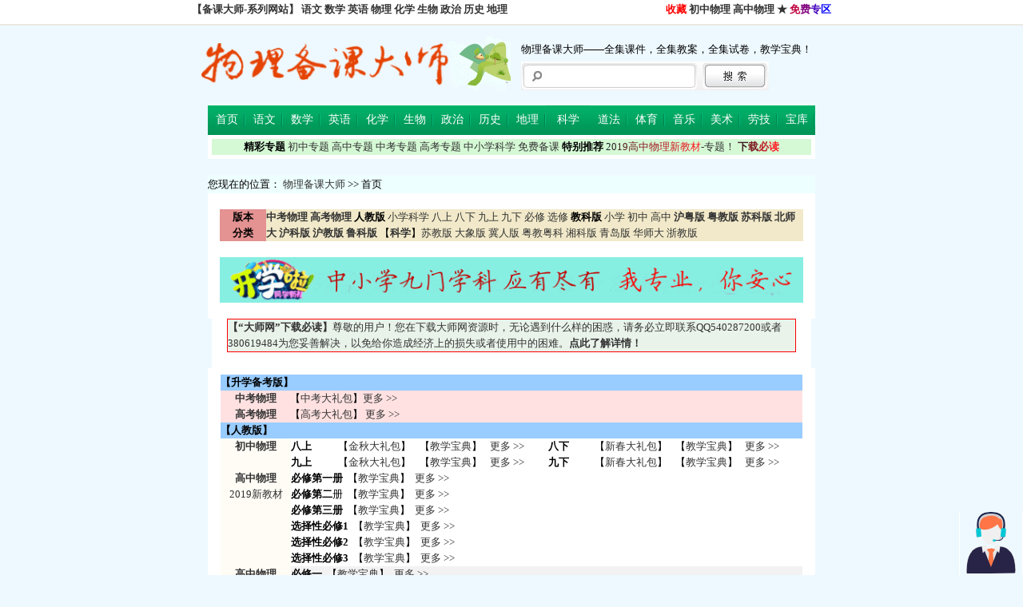

--- FILE ---
content_type: application/javascript
request_url: http://wl.xiejiaxin.com/di.js
body_size: 142
content:
document.writeln("<br>");

--- FILE ---
content_type: application/javascript
request_url: http://eywedu.com/wljxbd.js
body_size: 4960
content:
document.writeln("<table class=center_tdbgall border=0 cellSpacing=0 cellPadding=0 width=\'98%\' align=center>");
document.writeln("          <tr>");
document.writeln("            <td vAlign=top>");
document.writeln("            <!--网页中部中栏代码开始-->");
document.writeln("              <table style=\'WORD-BREAK: break-all\' border=0 cellSpacing=0 cellPadding=0 width=\'100%\' target=\'_blank\'>");
document.writeln("                <tr bgColor=#ffffff>");
document.writeln("                  <td></td>");
document.writeln("                </tr>");
document.writeln("                <tr>");
document.writeln("                  <td class=main_tdbg_760 vAlign=top>");
document.writeln("<div align=center>");
document.writeln("<div align=center>");
document.writeln("<CENTER>");
document.writeln("<div align=center>");
document.writeln("                    <table id=table4 border=0 cellSpacing=0 cellPadding=0 width=\'100%\'>");
document.writeln("                      <tr bgColor=#ffffff>");
document.writeln("                        <td width=\'16%\' bgcolor=\'#99CCFF\'><div align=\'left\'><STRONG>【升学备考版】</STRONG></div></td>");
document.writeln("                      </tr>");
document.writeln("                    </table>");
document.writeln("</div>");
document.writeln("<div align=center>");
document.writeln("                    <table id=table4 border=0 cellSpacing=1 width=\'100%\' bgColor=#808080>");
document.writeln("                      <tr bgColor=#ffffff>");
document.writeln("                        <td bgColor=#FFE1E1 width=\'12%\'>");
document.writeln("                        <div align=center><strong><A href=\'http://wl.eywedu.com/zhongkao/Index.html\' target=\'_blank\'>中考物理</A> </strong></div></td>");
document.writeln("                        <td bgcolor=\'#FFE1E1\'><div align=\'left\'>【<a href=\'http://wl.eywedu.com/Article/HTML/3051.htm\' target=\'_blank\'>中考大礼包</a>】<a href=\'http://wl.eywedu.com/Article/Special/zkzt/Index.html\' target=\'_blank\'>更多 &gt;&gt;</a></div></td>");
document.writeln("                      </tr>");
document.writeln("                      <tr>");
document.writeln("                        <td bgColor=#FFE1E1 width=\'12%\'>");
document.writeln("                        <div align=center><strong><A href=\'http://wl.eywedu.com/gaokao/Index.html\' target=\'_blank\'>高考物理</A> </strong></div></td>");
document.writeln("                        <td bgColor=#FFE1E1><div align=\'left\'>【<a href=\'http://wl.eywedu.com/Article/HTML/3034.htm\' target=\'_blank\'>高考大礼包</a>】 <a href=\'http://wl.eywedu.com/Article/Special/gkzt/Index.html\' target=\'_blank\'> 更多 &gt;&gt;</a></div></td>");
document.writeln("                      </tr>");
document.writeln("                    </table>");
document.writeln("</div>");
document.writeln("                    <table id=table4 border=0 cellSpacing=0 cellPadding=0 width=\'100%\'>");
document.writeln("                      <tr bgColor=#ffffff>");
document.writeln("                        <td width=\'16%\' bgcolor=\'#99CCFF\'><div align=\'left\'><STRONG>【人教版】</STRONG></div></td>");
document.writeln("                      </tr>");
document.writeln("                    </table>");
document.writeln("<div align=center>");
document.writeln("                    <table id=table4 border=0 cellSpacing=1 width=\'100%\' bgColor=#808080>");
document.writeln("                      <tr bgColor=#ffffff>");
document.writeln("                        <td width=\'12%\' valign=\'top\' bgColor=#fffcf5>");
document.writeln("                        <div align=center><a href=\'http://wl.eywedu.com/index.htm\' target=\'_blank\'><strong>初中物理</strong></a></div></td>");
document.writeln("                        <td width=\'8%\'><strong>                          八上<br>");
document.writeln("                          九上</strong></td>");
document.writeln("                        <td width=\'14%\'>                          【<a href=\'http://wl.eywedu.com/Article/HTML/3032.htm\' target=\'_blank\'>金秋大礼包</a>】<br>");
document.writeln("                          【<a href=\'http://wl.eywedu.com/Article/HTML/3031.htm\' target=\'_blank\'>金秋大礼包</a>】</td>");
document.writeln("                        <td width=\'12%\'>                          【<a href=\'http://wl.eywedu.com/Article/HTML/3123.htm\' target=\'_blank\'>教学宝典</a>】<br>");
document.writeln("                          【<a href=\'http://wl.eywedu.com/Article/HTML/3121.htm\' target=\'_blank\'>教学宝典</a>】</td>");
document.writeln("                        <td width=\'10%\'><a href=\'http://wl.eywedu.com/Article/List/List_1.html\' target=\'_blank\'>更多 &gt;&gt;</a><br>");
document.writeln("                          <a href=\'http://wl.eywedu.com/Article/List/List_1845.html\' target=\'_blank\'>更多 &gt;&gt;</a></td>");
document.writeln("                        <td width=\'8%\'><strong>                          八下<br>");
document.writeln("                          九下</strong></td>");
document.writeln("                        <td width=\'14%\'>                          【<a href=\'http://wl.eywedu.com/Article/HTML/3136.htm\' target=\'_blank\'>新春大礼包</a>】<br>");
document.writeln("                          【<a href=\'http://wl.eywedu.com/Article/HTML/3135.htm\' target=\'_blank\'>新春大礼包</a>】</td>");
document.writeln("                        <td width=\'12%\'>                          【<a href=\'http://wl.eywedu.com/Article/HTML/3122.htm\' target=\'_blank\'>教学宝典</a>】<br>");
document.writeln("                          【<a href=\'http://wl.eywedu.com/Article/HTML/3116.htm\' target=\'_blank\'>教学宝典</a>】</td>");
document.writeln("                        <td width=\'10%\'><a href=\'http://wl.eywedu.com/Article/List/List_1844.html\' target=\'_blank\'>更多 &gt;&gt;</a><br>");
document.writeln("                          <a href=\'http://wl.eywedu.com/Article/List/List_1846.html\' target=\'_blank\'>更多 &gt;&gt;</a></td>");
document.writeln("                      </tr>");
document.writeln("					  ");
document.writeln("					  ");
document.writeln("					  ");
document.writeln("					  ");
document.writeln("                      <tr>");
document.writeln("                        <td width=\'4%\' valign=\'top\' bgColor=#fffcf5>");
document.writeln("                        <div align=center><a href=\'http://wl.eywedu.com/Article/Special/gn/Index.html\' target=\'_blank\'><strong>高中物理</strong><br>");
document.writeln("                          2019新教材</a></div></td>");
document.writeln("                        <td colspan=\'8\' valign=\'top\' bgColor=#ffffff><div align=\'left\'><strong>必修第一册</strong>&nbsp;&nbsp;【<a href=\'http://wl.eywedu.com/Article/HTML/3608.htm\' target=\'_blank\'>教学宝典</a>】&nbsp;&nbsp;<a href=\'http://wl.eywedu.com/Article/Special/gn/Index.html\' target=\'_blank\'>更多 &gt;&gt;</a><br>");
document.writeln("                            <strong>必修第二</strong>册&nbsp;&nbsp;【<a href=\'http://wl.eywedu.com/Article/HTML/3607.htm\' target=\'_blank\'>教学宝典</a>】&nbsp;&nbsp;<a href=\'http://wl.eywedu.com/Article/Special/gn/Index.html\' target=\'_blank\'>更多 &gt;&gt;</a><br>");
document.writeln("                            <strong>必修第三册</strong>&nbsp;&nbsp;【<a href=\'http://wl.eywedu.com/Article/HTML/3606.htm\' target=\'_blank\'>教学宝典</a>】&nbsp;&nbsp;<a href=\'http://wl.eywedu.com/Article/Special/gn/Index.html\' target=\'_blank\'>更多 &gt;&gt;</a><br>");
document.writeln("                            <strong>选择性必修1</strong>&nbsp;&nbsp;【<a href=\'http://wl.eywedu.com/Article/HTML/3605.htm\' target=\'_blank\'>教学宝典</a>】&nbsp;&nbsp;<a href=\'http://wl.eywedu.com/Article/Special/gn/Index.html\' target=\'_blank\'>更多 &gt;&gt;</a><br>");
document.writeln("                            <strong>选择性必修2</strong>&nbsp;&nbsp;【<a href=\'http://wl.eywedu.com/Article/HTML/3604.htm\' target=\'_blank\'>教学宝典</a>】&nbsp;&nbsp;<a href=\'http://wl.eywedu.com/Article/Special/gn/Index.html\' target=\'_blank\'>更多 &gt;&gt;</a><br />");
document.writeln("                            <strong>选择性必修3</strong>&nbsp;&nbsp;【<a href=\'http://wl.eywedu.com/Article/HTML/3603.htm\' target=\'_blank\'>教学宝典</a>】&nbsp;&nbsp;<a href=\'http://wl.eywedu.com/Article/Special/gn/Index.html\' target=\'_blank\'>更多 &gt;&gt;</a><strong><a href=\'http://en.eywedu.com/tougao/List/List_1046.html\' target=\'_blank\'></a></strong></div></td>");
document.writeln("                      </tr>");
document.writeln("                      <tr>");
document.writeln("                        <td width=\'4%\' valign=\'top\' bgColor=#fffcf5>");
document.writeln("                        <div align=center><a href=\'http://wl.eywedu.com/Article/Special/gzzt/Index.html\' target=\'_blank\'><strong>高中物理</strong><br>");
document.writeln("                          课标版</a></div></td>");
document.writeln("                        <td colspan=\'8\' bgColor=#F2F2F2>");
document.writeln("						  <div align=\'left\'><strong>必修一</strong>&nbsp;&nbsp;【<a href=\'http://wl.eywedu.com/Article/HTML/3050.htm\' target=\'_blank\'>教学宝典</a>】&nbsp;&nbsp;<a href=\'http://wl.eywedu.com/Article/List/List_3.html\' target=\'_blank\'>更多 &gt;&gt;</a><br>");
document.writeln("						      <strong>必修二</strong>&nbsp;&nbsp;【<a href=\'http://wl.eywedu.com/Article/HTML/3049.htm\' target=\'_blank\'>教学宝典</a>】&nbsp;&nbsp;<a href=\'http://wl.eywedu.com/Article/List/List_1847.html\' target=\'_blank\'>更多 &gt;&gt;</a><br>");
document.writeln("						      <strong>选修1-1</strong>&nbsp;&nbsp;【<a href=\'http://wl.eywedu.com/Article/HTML/3048.htm\' target=\'_blank\'>教学宝典</a>】&nbsp;&nbsp;<a href=\'http://wl.eywedu.com/Article/List/List_1848.html\' target=\'_blank\'>更多 &gt;&gt;</a><br>");
document.writeln("						      <strong>选修3-1</strong>&nbsp;&nbsp;【<a href=\'http://wl.eywedu.com/Article/HTML/3047.htm\' target=\'_blank\'>教学宝典</a>】&nbsp;&nbsp;<a href=\'http://wl.eywedu.com/Article/List/List_1850.html\' target=\'_blank\'>更多 &gt;&gt;</a><br>");
document.writeln("						      <strong>选修3-2</strong>&nbsp;&nbsp;【<a href=\'http://wl.eywedu.com/Article/HTML/3046.htm\' target=\'_blank\'>教学宝典</a>】&nbsp;&nbsp;<a href=\'http://wl.eywedu.com/Article/List/List_1850.html\' target=\'_blank\'>更多 &gt;&gt;</a><br />");
document.writeln("						      <strong>选修3-3</strong>&nbsp;&nbsp;【<a href=\'http://wl.eywedu.com/Article/HTML/3045.htm\' target=\'_blank\'>教学宝典</a>】&nbsp;&nbsp;<a href=\'http://wl.eywedu.com/Article/List/List_1850.html\' target=\'_blank\'>更多 &gt;&gt;</a><br>");
document.writeln("						      <strong>选修3-4</strong>&nbsp;&nbsp;【<a href=\'http://wl.eywedu.com/Article/HTML/3044.htm\' target=\'_blank\'>教学宝典</a>】&nbsp;&nbsp;<a href=\'http://wl.eywedu.com/Article/List/List_1850.html\' target=\'_blank\'>更多 &gt;&gt;</a><br />");
document.writeln("					        <strong>选修3-5</strong>&nbsp;&nbsp;【<a href=\'http://wl.eywedu.com/Article/HTML/3043.htm\' target=\'_blank\'>教学宝典</a>】&nbsp;&nbsp;<a href=\'http://wl.eywedu.com/Article/List/List_1850.html\' target=\'_blank\'>更多 &gt;&gt;</a></div></td>");
document.writeln("                      </tr>");
document.writeln("                    </table>");
document.writeln("</div>");
document.writeln("");
document.writeln("");
document.writeln("");
document.writeln("");
document.writeln("                    <table id=table4 border=0 cellSpacing=0 cellPadding=0 width=\'100%\'>");
document.writeln("                      <tr bgColor=#ffffff>");
document.writeln("                        <td width=\'16%\' bgcolor=\'#99CCFF\'><div align=\'left\'><STRONG>【教科版】</STRONG></div></td>");
document.writeln("                      </tr>");
document.writeln("                    </table>");
document.writeln("<div align=center>");
document.writeln("                    <table id=table4 border=0 cellSpacing=1 width=\'100%\' bgColor=#808080>");
document.writeln("                      <tr bgColor=#ffffff>");
document.writeln("                        <td width=\'12%\' valign=\'top\' bgColor=#fffcf5>");
document.writeln("                        <div align=center><a href=\'http://wl.eywedu.com/Article/List/List_1834.html\' target=\'_blank\'><strong>小学科学</strong></a></div></td>");
document.writeln("                        <td width=\'8%\'><strong>                          一上<br />");
document.writeln("二上<br />");
document.writeln("三上<br>");
document.writeln("                          四上<br> ");
document.writeln("                          五上<br> ");
document.writeln("                          六上</strong></td>");
document.writeln("                        <td width=\'14%\'> 【<a href=\'http://wl.eywedu.com/Article/HTML/3077.htm\' target=\'_blank\'>教学宝典</a>】<br />");
document.writeln("【<a href=\'http://wl.eywedu.com/Article/HTML/3075.htm\' target=\'_blank\'>教学宝典</a>】<br />");
document.writeln("【<a href=\'http://wl.eywedu.com/Article/HTML/3073.htm\' target=\'_blank\'>教学宝典</a>】<br />");
document.writeln("【<a href=\'http://wl.eywedu.com/Article/HTML/3071.htm\' target=\'_blank\'>教学宝典</a>】<br />");
document.writeln("【<a href=\'http://wl.eywedu.com/Article/HTML/3069.htm\' target=\'_blank\'>教学宝典</a>】<br />");
document.writeln("【<a href=\'http://wl.eywedu.com/Article/HTML/3067.htm\' target=\'_blank\'>教学宝典</a>】</td>");
document.writeln("                        <td width=\'12%\'><a href=\'http://wl.eywedu.com/Article/List/List_1834.html\' target=\'_blank\'>更多 &gt;&gt;<br />");
document.writeln("更多 &gt;&gt;<br />");
document.writeln("更多 &gt;&gt;<br />");
document.writeln("更多 &gt;&gt;<br />");
document.writeln("更多 &gt;&gt;<br />");
document.writeln("更多 &gt;&gt;</a></td>");
document.writeln("                        <td width=\'10%\'>&nbsp;</td>");
document.writeln("                        <td width=\'8%\'><strong>                          一下<br />");
document.writeln("二下<br />");
document.writeln("三下<br>");
document.writeln("                          四下<br>");
document.writeln("                          五下<br>");
document.writeln("                          六下</strong></td>");
document.writeln("                        <td width=\'14%\'> 【<a href=\'http://wl.eywedu.com/Article/HTML/3076.htm\' target=\'_blank\'>教学宝典</a>】<br />");
document.writeln("【<a href=\'http://wl.eywedu.com/Article/HTML/3074.htm\' target=\'_blank\'>教学宝典</a>】<br />");
document.writeln("【<a href=\'http://wl.eywedu.com/Article/HTML/3072.htm\' target=\'_blank\'>教学宝典</a>】<br />");
document.writeln("【<a href=\'http://wl.eywedu.com/Article/HTML/3070.htm\' target=\'_blank\'>教学宝典</a>】<br />");
document.writeln("【<a href=\'http://wl.eywedu.com/Article/HTML/3068.htm\' target=\'_blank\'>教学宝典</a>】<br />");
document.writeln("【<a href=\'http://wl.eywedu.com/Article/HTML/3066.htm\' target=\'_blank\'>教学宝典</a>】</td>");
document.writeln("                        <td width=\'12%\'><a href=\'http://wl.eywedu.com/Article/List/List_1834.html\' target=\'_blank\'>更多 &gt;&gt;<br />");
document.writeln("更多 &gt;&gt;<br />");
document.writeln("更多 &gt;&gt;<br />");
document.writeln("更多 &gt;&gt;<br />");
document.writeln("更多 &gt;&gt;<br />");
document.writeln("更多 &gt;&gt;</a></td>");
document.writeln("                        <td width=\'10%\'>&nbsp;</td>");
document.writeln("                      </tr>");
document.writeln("					  ");
document.writeln("					  ");
document.writeln("					  ");
document.writeln("					  ");
document.writeln("					  ");
document.writeln("					  ");
document.writeln("					  ");
document.writeln("                      <tr bgColor=#ffffff>");
document.writeln("                        <td width=\'4%\' valign=\'top\' bgColor=#F2F2F2>");
document.writeln("                        <div align=center><a href=\'http://wl.eywedu.com/Article/List/List_1852.html\' target=\'_blank\'><strong>初中物理</strong></a></div></td>");
document.writeln("                        <td width=\'8%\' bgcolor=\'#F2F2F2\'><strong>                          八上<br>");
document.writeln("                          九上</strong></td>");
document.writeln("                        <td width=\'14%\' bgcolor=\'#F2F2F2\'> 【<a href=\'http://wl.eywedu.com/Article/HTML/3154.htm\' target=\'_blank\'>金秋大礼包</a>】<br />");
document.writeln("【<a href=\'http://wl.eywedu.com/Article/HTML/3153.htm\' target=\'_blank\'>金秋大礼包</a>】</td>");
document.writeln("                        <td width=\'12%\' bgcolor=\'#F2F2F2\'> 【<a href=\'http://wl.eywedu.com/Article/HTML/3065.htm\' target=\'_blank\'>教学宝典</a>】<br />");
document.writeln("【<a href=\'http://wl.eywedu.com/Article/HTML/3063.htm\' target=\'_blank\'>教学宝典</a>】<br /></td>");
document.writeln("                        <td width=\'10%\' bgcolor=\'#F2F2F2\'><a href=\'http://wl.eywedu.com/Article/List/List_1852.html\' target=\'_blank\'> 更多 &gt;&gt;<br />");
document.writeln("更多 &gt;&gt;</a></td>");
document.writeln("                        <td width=\'8%\' bgcolor=\'#F2F2F2\'><strong>                          八下<br>");
document.writeln("                          九下</strong></td>");
document.writeln("                        <td width=\'14%\' bgcolor=\'#F2F2F2\'> 【<a href=\'http://wl.eywedu.com/Article/HTML/3152.htm\' target=\'_blank\'>新春大礼包</a>】<br />");
document.writeln("【<a href=\'http://wl.eywedu.com/Article/HTML/3151.htm\' target=\'_blank\'>新春大礼包</a>】</td>");
document.writeln("                        <td width=\'12%\' bgcolor=\'#F2F2F2\'> 【<a href=\'http://wl.eywedu.com/Article/HTML/3064.htm\' target=\'_blank\'>教学宝典</a>】<br />");
document.writeln("【<a href=\'http://wl.eywedu.com/Article/HTML/3062.htm\' target=\'_blank\'>教学宝典</a>】</td>");
document.writeln("                        <td width=\'10%\' bgcolor=\'#F2F2F2\'><a href=\'http://wl.eywedu.com/Article/List/List_1852.html\' target=\'_blank\'> 更多 &gt;&gt;<br />");
document.writeln("更多 &gt;&gt;</a></td>");
document.writeln("                      </tr>");
document.writeln("					  ");
document.writeln("					  ");
document.writeln("					  ");
document.writeln("					  ");
document.writeln("                      <tr>");
document.writeln("                        <td width=\'4%\' valign=\'top\' bgColor=#fffcf5>");
document.writeln("                        <div align=center><a href=\'http://wl.eywedu.com/Article/List/List_1853.html\' target=\'_blank\'><strong>高中物理</strong><br>");
document.writeln("                          2019新教材</a></div></td>");
document.writeln("                        <td colspan=\'8\' valign=\'top\' bgColor=#ffffff><div align=\'left\'><strong><a href=\'http://wl.eywedu.com/Article/List/List_1853.html\' target=\'_blank\'>2019高中新教材必修、选修资料汇总</a></strong></div></td>");
document.writeln("                      </tr>");
document.writeln("                      <tr>");
document.writeln("                        <td width=\'4%\' valign=\'top\' bgColor=#fffcf5>");
document.writeln("                        <div align=center><a href=\'http://wl.eywedu.com/Article/List/List_1853.html\' target=\'_blank\'><strong>高中物理</strong><br>");
document.writeln("                          课标版</a></div></td>");
document.writeln("                        <td colspan=\'8\' bgColor=#ffffff><div align=\'left\'><strong>必修一</strong>&nbsp;&nbsp;【<a href=\'http://wl.eywedu.com/Article/HTML/3061.htm\' target=\'_blank\'>教学宝典</a>】&nbsp;&nbsp;<a href=\'http://wl.eywedu.com/Article/List/List_1853.html\' target=\'_blank\'>更多 &gt;&gt;</a><br />");
document.writeln("                            <strong>必修二</strong>&nbsp;&nbsp;【<a href=\'http://wl.eywedu.com/Article/HTML/3060.htm\' target=\'_blank\'>教学宝典</a>】&nbsp;&nbsp;<a href=\'http://wl.eywedu.com/Article/List/List_1853.html\' target=\'_blank\'>更多 &gt;&gt;</a><br />");
document.writeln("                            <strong>选修1-1</strong>&nbsp;&nbsp;【<a href=\'http://wl.eywedu.com/Article/HTML/3059.htm\' target=\'_blank\'>教学宝典</a>】&nbsp;&nbsp;<a href=\'http://wl.eywedu.com/Article/List/List_1853.html\' target=\'_blank\'>更多 &gt;&gt;</a><br />");
document.writeln("                            <strong>选修3-1</strong>&nbsp;&nbsp;【<a href=\'http://wl.eywedu.com/Article/HTML/3058.htm\' target=\'_blank\'>教学宝典</a>】&nbsp;&nbsp;<a href=\'http://wl.eywedu.com/Article/List/List_1853.html\' target=\'_blank\'>更多 &gt;&gt;</a><br />");
document.writeln("                            <strong>选修3-2</strong>&nbsp;&nbsp;【<a href=\'http://wl.eywedu.com/Article/HTML/3057.htm\' target=\'_blank\'>教学宝典</a>】&nbsp;&nbsp;<a href=\'http://wl.eywedu.com/Article/List/List_1853.html\' target=\'_blank\'>更多 &gt;&gt;</a><br />");
document.writeln("                            <strong>选修3-4</strong>&nbsp;&nbsp;【<a href=\'http://wl.eywedu.com/Article/HTML/3056.htm\' target=\'_blank\'>教学宝典</a>】&nbsp;&nbsp;<a href=\'http://wl.eywedu.com/Article/List/List_1853.html\' target=\'_blank\'>更多 &gt;&gt;</a><br />");
document.writeln("                            <strong>选修3-5</strong>&nbsp;&nbsp;【<a href=\'http://wl.eywedu.com/Article/HTML/3055.htm\' target=\'_blank\'>教学宝典</a>】&nbsp;&nbsp;<a href=\'http://wl.eywedu.com/Article/List/List_1853.html\' target=\'_blank\'>更多 &gt;&gt;</a></div></td>");
document.writeln("                      </tr>");
document.writeln("                    </table>");
document.writeln("</div>");
document.writeln("");
document.writeln("");
document.writeln("");
document.writeln("");
document.writeln("");
document.writeln("");
document.writeln("");
document.writeln("");
document.writeln("                    <table id=table4 border=0 cellSpacing=0 cellPadding=0 width=\'100%\'>");
document.writeln("                      <tr bgColor=#ffffff>");
document.writeln("                        <td width=\'16%\' bgcolor=\'#99CCFF\'><div align=\'left\'><STRONG>【北师大版】</STRONG></div></td>");
document.writeln("                      </tr>");
document.writeln("                    </table>");
document.writeln("<div align=center>");
document.writeln("                    <table id=table4 border=0 cellSpacing=1 width=\'100%\' bgColor=#808080>");
document.writeln("                      <tr bgColor=#ffffff>");
document.writeln("                        <td width=\'12%\' valign=\'top\' bgColor=#fffcf5>");
document.writeln("                        <div align=center><a href=\'http://wl.eywedu.com/Article/List/List_4.html\' target=\'_blank\'><strong>初中物理</strong></a></div></td>");
document.writeln("                        <td width=\'8%\'><strong>八上<br> ");
document.writeln("                          九上</strong></td>");
document.writeln("                        <td width=\'14%\'>                          【<a href=\'http://wl.eywedu.com/Article/HTML/3053.htm\' target=\'_blank\'>金秋大礼包</a>】<br>");
document.writeln("                          【<a href=\'http://wl.eywedu.com/Article/HTML/3052.htm\' target=\'_blank\'>金秋大礼包</a>】</td>");
document.writeln("                        <td width=\'12%\'>                          【教学宝典】<br>");
document.writeln("                          【教学宝典】</td>");
document.writeln("                        <td width=\'10%\'><a href=\'http://wl.eywedu.com/Article/List/List_4.html\' target=\'_blank\'>                          更多 &gt;&gt;<br>");
document.writeln("                          更多 &gt;&gt;</a></td>");
document.writeln("                        <td width=\'8%\'><strong>                          八下<br>");
document.writeln("                          九下</strong></td>");
document.writeln("                        <td width=\'14%\'>                          【<a href=\'http://wl.eywedu.com/Article/HTML/3132.htm\' target=\'_blank\'>新春大礼包</a>】<br>");
document.writeln("                          【<a href=\'http://wl.eywedu.com/Article/HTML/3052.htm\' target=\'_blank\'>新春大礼包</a>】</td>");
document.writeln("                        <td width=\'12%\'>                          【教学宝典】<br>");
document.writeln("                          【教学宝典】</td>");
document.writeln("                        <td width=\'10%\'><a href=\'http://wl.eywedu.com/Article/List/List_4.html\' target=\'_blank\'>                          更多 &gt;&gt;<br>");
document.writeln("                          更多 &gt;&gt;</a></td>");
document.writeln("");
document.writeln("                      </tr>");
document.writeln("					  ");
document.writeln("                    </table>");
document.writeln("</div>");
document.writeln("");
document.writeln("");
document.writeln("");
document.writeln("");
document.writeln("                    <table id=table4 border=0 cellSpacing=0 cellPadding=0 width=\'100%\'>");
document.writeln("                      <tr bgColor=#ffffff>");
document.writeln("                        <td width=\'16%\' bgcolor=\'#99CCFF\'><div align=\'left\'><STRONG>【<a href=\'http://wl.eywedu.com/Article/List/List_1832.html\' target=\'_blank\'>沪教版</a>】</STRONG></div></td>");
document.writeln("                      </tr>");
document.writeln("                    </table>");
document.writeln("<div align=center>");
document.writeln("                    <table id=table4 border=0 cellSpacing=1 width=\'100%\' bgColor=#808080>");
document.writeln("                      <tr bgColor=#ffffff>");
document.writeln("                        <td width=\'12%\' valign=\'top\' bgColor=#fffcf5>");
document.writeln("                        <div align=center><a href=\'http://wl.eywedu.com/Article/List/List_1832.html\' target=\'_blank\'><strong>初中物理</strong></a></div></td>");
document.writeln("                        <td width=\'8%\'><strong>八上<br> ");
document.writeln("                          九上</strong></td>");
document.writeln("                        <td width=\'14%\'>                          【<a href=\'http://wl.eywedu.com/Article/HTML/3289.htm\' target=\'_blank\'>金秋大礼包</a>】<br>");
document.writeln("                        【<a href=\'http://wl.eywedu.com/Article/HTML/3287.htm\' target=\'_blank\'>金秋大礼包</a>】</td>");
document.writeln("                        <td width=\'12%\'>&nbsp;</td>");
document.writeln("                        <td width=\'10%\'><a href=\'http://wl.eywedu.com/Article/List/List_1832.html\' target=\'_blank\'>                          更多 &gt;&gt;<br>");
document.writeln("                        更多 &gt;&gt;</a></td>");
document.writeln("                        <td width=\'8%\'><strong>                          八下<br>");
document.writeln("                          九下</strong></td>");
document.writeln("                        <td width=\'14%\'>                          【<a href=\'http://wl.eywedu.com/Article/HTML/3288.htm\' target=\'_blank\'>新春大礼包</a>】<br>");
document.writeln("                        【<a href=\'http://wl.eywedu.com/Article/HTML/3286.htm\' target=\'_blank\'>新春大礼包</a>】</td>");
document.writeln("                        <td width=\'12%\'>&nbsp;</td>");
document.writeln("                        <td width=\'10%\'><a href=\'http://wl.eywedu.com/Article/List/List_1832.html\' target=\'_blank\'>                          更多 &gt;&gt;<br>");
document.writeln("                        更多 &gt;&gt;</a></td>");
document.writeln("");
document.writeln("                      </tr>");
document.writeln("					  ");
document.writeln("                    </table>");
document.writeln("</div>");
document.writeln("");
document.writeln("");
document.writeln("                    <table id=table4 border=0 cellSpacing=0 cellPadding=0 width=\'100%\'>");
document.writeln("                      <tr bgColor=#ffffff>");
document.writeln("                        <td width=\'16%\' bgcolor=\'#99CCFF\'><div align=\'left\'><STRONG>【沪科版】</STRONG></div></td>");
document.writeln("                      </tr>");
document.writeln("                    </table>");
document.writeln("<div align=center>");
document.writeln("                    <table id=table4 border=0 cellSpacing=1 width=\'100%\' bgColor=#808080>");
document.writeln("                      <tr bgColor=#ffffff>");
document.writeln("                        <td width=\'12%\' valign=\'top\' bgColor=#fffcf5>");
document.writeln("                        <div align=center><a href=\'http://wl.eywedu.com/Article/List/List_43.html\' target=\'_blank\'><strong>初中物理</strong></a></div></td>");
document.writeln("                        <td width=\'8%\'><strong>八上<br> ");
document.writeln("                          九上</strong></td>");
document.writeln("                        <td width=\'14%\'>                          【<a href=\'http://wl.eywedu.com/Article/HTML/3080.htm\' target=\'_blank\'>金秋大礼包</a>】<br>");
document.writeln("                          【<a href=\'http://wl.eywedu.com/Article/HTML/3079.htm\' target=\'_blank\'>金秋大礼包</a>】</td>");
document.writeln("                        <td width=\'12%\'>                          【教学宝典】<br>");
document.writeln("                          【教学宝典】</td>");
document.writeln("                        <td width=\'10%\'><a href=\'http://wl.eywedu.com/Article/List/List_43.html\' target=\'_blank\'>                          更多 &gt;&gt;<br>");
document.writeln("                          更多 &gt;&gt;</a></td>");
document.writeln("                        <td width=\'8%\'><strong>                          八下<br>");
document.writeln("                          九下</strong></td>");
document.writeln("                        <td width=\'14%\'>                          【<a href=\'http://wl.eywedu.com/Article/HTML/3130.htm\' target=\'_blank\'>新春大礼包</a>】<br>");
document.writeln("");
document.writeln("                          【<a href=\'http://wl.eywedu.com/Article/HTML/3129.htm\' target=\'_blank\'>新春大礼包</a>】</td>");
document.writeln("                        <td width=\'12%\'>                          【教学宝典】<br>");
document.writeln("                          【教学宝典】</td>");
document.writeln("                        <td width=\'10%\'><a href=\'http://wl.eywedu.com/Article/List/List_43.html\' target=\'_blank\'>                          更多 &gt;&gt;<br>");
document.writeln("                          更多 &gt;&gt;</a></td>");
document.writeln("");
document.writeln("                      </tr>");
document.writeln("					  ");
document.writeln("                    </table>");
document.writeln("</div>");
document.writeln("");
document.writeln("");
document.writeln("                    <table id=table4 border=0 cellSpacing=0 cellPadding=0 width=\'100%\'>");
document.writeln("                      <tr bgColor=#ffffff>");
document.writeln("                        <td width=\'16%\' bgcolor=\'#99CCFF\'><div align=\'left\'><STRONG>【沪粤版】</STRONG></div></td>");
document.writeln("                      </tr>");
document.writeln("                    </table>");
document.writeln("<div align=center>");
document.writeln("                    <table id=table4 border=0 cellSpacing=1 width=\'100%\' bgColor=#808080>");
document.writeln("                      <tr bgColor=#ffffff>");
document.writeln("                        <td width=\'12%\' valign=\'top\' bgColor=#fffcf5>");
document.writeln("                        <div align=center><a href=\'http://wl.eywedu.com/Article/List/List_44.html\' target=\'_blank\'><strong>初中物理</strong></a></div></td>");
document.writeln("                        <td width=\'8%\'><strong>八上<br> ");
document.writeln("                          九上</strong></td>");
document.writeln("                        <td width=\'14%\'>                          【<a href=\'http://wl.eywedu.com/Article/HTML/3113.htm\' target=\'_blank\'>金秋大礼包</a>】<br>");
document.writeln("                          【<a href=\'http://wl.eywedu.com/Article/HTML/3112.htm\' target=\'_blank\'>金秋大礼包</a>】</td>");
document.writeln("                        <td width=\'12%\'>                          【教学宝典】<br>");
document.writeln("                          【教学宝典】</td>");
document.writeln("                        <td width=\'10%\'><a href=\'http://wl.eywedu.com/Article/List/List_43.html\' target=\'_blank\'>                          更多 &gt;&gt;<br>");
document.writeln("                          更多 &gt;&gt;</a></td>");
document.writeln("                        <td width=\'8%\'><strong>                          八下<br>");
document.writeln("                          九下</strong></td>");
document.writeln("                        <td width=\'14%\'>                          【<a href=\'http://wl.eywedu.com/Article/HTML/3134.htm\' target=\'_blank\'>新春大礼包</a>】<br>");
document.writeln("                          【<a href=\'http://wl.eywedu.com/Article/HTML/3133.htm\' target=\'_blank\'>新春大礼包</a>】</td>");
document.writeln("                        <td width=\'12%\'>                          【教学宝典】<br>");
document.writeln("                          【教学宝典】</td>");
document.writeln("                        <td width=\'10%\'><a href=\'http://wl.eywedu.com/Article/List/List_43.html\' target=\'_blank\'>                          更多 &gt;&gt;<br>");
document.writeln("                          更多 &gt;&gt;</a></td>");
document.writeln("");
document.writeln("                      </tr>");
document.writeln("					  ");
document.writeln("                    </table>");
document.writeln("</div>");
document.writeln("");
document.writeln("");
document.writeln("");
document.writeln("                    <table id=table4 border=0 cellSpacing=0 cellPadding=0 width=\'100%\'>");
document.writeln("                      <tr bgColor=#ffffff>");
document.writeln("                        <td width=\'16%\' bgcolor=\'#99CCFF\'><div align=\'left\'><STRONG>【<a href=\'http://wl.eywedu.com/Article/List/List_1854.html\' target=\'_blank\'>苏教版</a>】</STRONG></div></td>");
document.writeln("                      </tr>");
document.writeln("                    </table>");
document.writeln("<div align=center>");
document.writeln("                    <table id=table4 border=0 cellSpacing=1 width=\'100%\' bgColor=#808080>");
document.writeln("                      <tr bgColor=#ffffff>");
document.writeln("                        <td width=\'12%\' valign=\'top\' bgColor=#fffcf5>");
document.writeln("                        <div align=center><a href=\'http://wl.eywedu.com/Article/List/List_1854.html\' target=\'_blank\'><strong>小学科学</strong></a></div></td>");
document.writeln("                        <td width=\'8%\'><strong>                          一上<br />");
document.writeln("二上<br />");
document.writeln("三上<br>");
document.writeln("                          四上<br> ");
document.writeln("                          五上<br> ");
document.writeln("                          六上</strong></td>");
document.writeln("                        <td width=\'14%\'> 【<a href=\'http://wl.eywedu.com/Article/HTML/3274.htm\' target=\'_blank\'>金秋大礼包</a>】<br />");
document.writeln("【<a href=\'http://wl.eywedu.com/Article/HTML/3273.htm\' target=\'_blank\'>金秋大礼包</a>】<br />");
document.writeln("【<a href=\'http://wl.eywedu.com/Article/HTML/3272.htm\' target=\'_blank\'>金秋大礼包</a>】<br />");
document.writeln("【<a href=\'http://wl.eywedu.com/Article/HTML/3271.htm\' target=\'_blank\'>金秋大礼包</a>】<br />");
document.writeln("【<a href=\'http://wl.eywedu.com/Article/HTML/3270.htm\' target=\'_blank\'>金秋大礼包</a>】<br />");
document.writeln("【<a href=\'http://wl.eywedu.com/Article/HTML/3269.htm\' target=\'_blank\'>金秋大礼包</a>】</td>");
document.writeln("                        <td width=\'12%\'><a href=\'http://wl.eywedu.com/Article/List/List_1854.html\' target=\'_blank\'>更多 &gt;&gt;<br />");
document.writeln("更多 &gt;&gt;<br />");
document.writeln("更多 &gt;&gt;<br />");
document.writeln("更多 &gt;&gt;<br />");
document.writeln("更多 &gt;&gt;<br />");
document.writeln("更多 &gt;&gt;</a></td>");
document.writeln("                        <td width=\'10%\'>&nbsp;</td>");
document.writeln("                        <td width=\'8%\'><strong>                          一下<br />");
document.writeln("二下<br />");
document.writeln("三下<br>");
document.writeln("                          四下<br>");
document.writeln("                          五下<br>");
document.writeln("                          六下</strong></td>");
document.writeln("                        <td width=\'14%\'> 【<a href=\'http://wl.eywedu.com/Article/HTML/3173.htm\' target=\'_blank\'>新春大礼包</a>】<br />");
document.writeln("【<a href=\'http://wl.eywedu.com/Article/HTML/3172.htm\' target=\'_blank\'>新春大礼包</a>】<br />");
document.writeln("【<a href=\'http://wl.eywedu.com/Article/HTML/3171.htm\' target=\'_blank\'>新春大礼包</a>】<br />");
document.writeln("【<a href=\'http://wl.eywedu.com/Article/HTML/3170.htm\' target=\'_blank\'>新春大礼包</a>】<br />");
document.writeln("【<a href=\'http://wl.eywedu.com/Article/HTML/3169.htm\' target=\'_blank\'>新春大礼包</a>】<br />");
document.writeln("【<a href=\'http://wl.eywedu.com/Article/HTML/3168.htm\' target=\'_blank\'>新春大礼包</a>】</td>");
document.writeln("                        <td width=\'12%\'><a href=\'http://wl.eywedu.com/Article/List/List_1854.html\' target=\'_blank\'>更多 &gt;&gt;<br />");
document.writeln("更多 &gt;&gt;<br />");
document.writeln("更多 &gt;&gt;<br />");
document.writeln("更多 &gt;&gt;<br />");
document.writeln("更多 &gt;&gt;<br />");
document.writeln("更多 &gt;&gt;</a></td>");
document.writeln("                        <td width=\'10%\'>&nbsp;</td>");
document.writeln("                      </tr>");
document.writeln("					  ");
document.writeln("					  ");
document.writeln("                    </table>");
document.writeln("</div>");
document.writeln("");
document.writeln("");
document.writeln("");
document.writeln("");
document.writeln("");
document.writeln("                    <table id=table4 border=0 cellSpacing=0 cellPadding=0 width=\'100%\'>");
document.writeln("                      <tr bgColor=#ffffff>");
document.writeln("                        <td width=\'16%\' bgcolor=\'#99CCFF\'><div align=\'left\'><STRONG>【苏科版】</STRONG></div></td>");
document.writeln("                      </tr>");
document.writeln("                    </table>");
document.writeln("<div align=center>");
document.writeln("                    <table id=table4 border=0 cellSpacing=1 width=\'100%\' bgColor=#808080>");
document.writeln("                      <tr bgColor=#ffffff>");
document.writeln("                        <td width=\'12%\' valign=\'top\' bgColor=#fffcf5>");
document.writeln("                        <div align=center><a href=\'http://wl.eywedu.com/Article/List/List_1833.html\' target=\'_blank\'><strong>初中物理</strong></a></div></td>");
document.writeln("                        <td width=\'8%\'><strong>八上<br> ");
document.writeln("                          九上</strong></td>");
document.writeln("                        <td width=\'14%\'>                          【<a href=\'http://wl.eywedu.com/Article/HTML/3248.htm\' target=\'_blank\'>金秋大礼包</a>】<br>");
document.writeln("                          【<a href=\'http://wl.eywedu.com/Article/HTML/3089.htm\' target=\'_blank\'>金秋大礼包</a>】</td>");
document.writeln("                        <td width=\'12%\'>                          【教学宝典】<br>");
document.writeln("                          【教学宝典】</td>");
document.writeln("                        <td width=\'10%\'><a href=\'http://wl.eywedu.com/Article/List/List_1833.html\' target=\'_blank\'>                          更多 &gt;&gt;<br>");
document.writeln("                          更多 &gt;&gt;</a></td>");
document.writeln("                        <td width=\'8%\'><strong>                          八下<br>");
document.writeln("                          九下</strong></td>");
document.writeln("                        <td width=\'14%\'>                          【<a href=\'http://wl.eywedu.com/Article/HTML/3131.htm\' target=\'_blank\'>新春大礼包</a>】<br>");
document.writeln("                          【<a href=\'http://wl.eywedu.com/Article/HTML/3085.htm\' target=\'_blank\'>新春大礼包</a>】</td>");
document.writeln("                        <td width=\'12%\'>                          【教学宝典】<br>");
document.writeln("                          【教学宝典】</td>");
document.writeln("                        <td width=\'10%\'><a href=\'http://wl.eywedu.com/Article/List/List_1833.html\' target=\'_blank\'>                          更多 &gt;&gt;<br>");
document.writeln("                          更多 &gt;&gt;</a></td>");
document.writeln("");
document.writeln("                      </tr>");
document.writeln("					  ");
document.writeln("                    </table>");
document.writeln("</div>");
document.writeln("");
document.writeln("");
document.writeln("");
document.writeln("");
document.writeln("");
document.writeln("");
document.writeln("                    <table id=table4 border=0 cellSpacing=0 cellPadding=0 width=\'100%\'>");
document.writeln("                      <tr bgColor=#ffffff>");
document.writeln("                        <td width=\'16%\' bgcolor=\'#99CCFF\'><div align=\'left\'><STRONG>【粤教版】</STRONG></div></td>");
document.writeln("                      </tr>");
document.writeln("                    </table>");
document.writeln("<div align=center>");
document.writeln("                    <table id=table4 border=0 cellSpacing=1 width=\'100%\' bgColor=#808080>");
document.writeln("                      <tr bgColor=#ffffff>");
document.writeln("                        <td width=\'12%\' valign=\'top\' bgColor=#fffcf5>");
document.writeln("                        <div align=center><a href=\'http://wl.eywedu.com/Article/List/List_2.html\' target=\'_blank\'><strong>高中物理</strong></a></div></td>");
document.writeln("                        <td colspan=\'8\' bgColor=#ffffff><div align=\'left\'>必修一、二&nbsp;&nbsp;【<a href=\'http://wl.eywedu.com/Article/HTML/3138.htm\' target=\'_blank\'>教学宝典</a>】&nbsp;&nbsp;<a href=\'http://wl.eywedu.com/Article/List/List_2.html\' target=\'_blank\'>更多 &gt;&gt;</a><br />");
document.writeln("                        选修1、3&nbsp;&nbsp;&nbsp;【<a href=\'http://wl.eywedu.com/Article/HTML/3137.htm\' target=\'_blank\'>教学宝典</a>】&nbsp;&nbsp;<a href=\'http://wl.eywedu.com/Article/List/List_2.html\' target=\'_blank\'>更多 &gt;&gt;</a></div></td>");
document.writeln("");
document.writeln("                      </tr>");
document.writeln("					  ");
document.writeln("                    </table>");
document.writeln("</div>");
document.writeln("");
document.writeln("");
document.writeln("");
document.writeln("                    <table id=table4 border=0 cellSpacing=0 cellPadding=0 width=\'100%\'>");
document.writeln("                      <tr bgColor=#ffffff>");
document.writeln("                        <td width=\'16%\' bgcolor=\'#99CCFF\'><div align=\'left\'><STRONG>【<a href=\'http://wl.eywedu.com/Article/List/List_1843.html\' target=\'_blank\'>浙教版</a>】</STRONG></div></td>");
document.writeln("                      </tr>");
document.writeln("                    </table>");
document.writeln("<div align=center>");
document.writeln("                    <table id=table4 border=0 cellSpacing=1 width=\'100%\' bgColor=#808080>");
document.writeln("                      <tr bgColor=#ffffff>");
document.writeln("                        <td width=\'12%\' valign=\'top\' bgColor=#fffcf5>");
document.writeln("                        <div align=center><a href=\'http://wl.eywedu.com/Article/List/List_1843.html\' target=\'_blank\'><strong>初中科学</strong></a></div></td>");
document.writeln("                        <td width=\'8%\'><strong>七上<br />");
document.writeln("                          八上<br> ");
document.writeln("                          九上</strong></td>");
document.writeln("                        <td width=\'14%\'> 【<a href=\'http://wl.eywedu.com/Article/HTML/3206.htm\' target=\'_blank\'>教学宝典</a>】<br />");
document.writeln("                          【<a href=\'http://wl.eywedu.com/Article/HTML/3204.htm\' target=\'_blank\'>教学宝典</a>】<br />");
document.writeln("【<a href=\'http://wl.eywedu.com/Article/HTML/3202.htm\' target=\'_blank\'>教学宝典</a>】</td>");
document.writeln("");
document.writeln("                        <td width=\'12%\'><a href=\'http://wl.eywedu.com/Article/List/List_1843.html\' target=\'_blank\'> 更多 &gt;&gt;<br />");
document.writeln("                          更多 &gt;&gt;<br />");
document.writeln("更多 &gt;&gt;</a></td>");
document.writeln("                        <td width=\'10%\'>&nbsp;</td>");
document.writeln("                        <td width=\'8%\'><strong>                          七下<br />");
document.writeln("                          八下<br>");
document.writeln("                          九下</strong></td>");
document.writeln("                        <td width=\'14%\'> 【<a href=\'http://wl.eywedu.com/Article/HTML/3205.htm\' target=\'_blank\'>教学宝典</a>】<br />");
document.writeln("                          【<a href=\'http://wl.eywedu.com/Article/HTML/3203.htm\' target=\'_blank\'>教学宝典</a>】<br />");
document.writeln("【<a href=\'http://wl.eywedu.com/Article/HTML/3201.htm\' target=\'_blank\'>教学宝典</a>】</td>");
document.writeln("                        <td width=\'12%\'><a href=\'http://wl.eywedu.com/Article/List/List_1843.html\' target=\'_blank\'> 更多 &gt;&gt;<br />");
document.writeln("                          更多 &gt;&gt;<br />");
document.writeln("更多 &gt;&gt;</a></td>");
document.writeln("                        <td width=\'10%\'>&nbsp;</td>");
document.writeln("                      </tr>");
document.writeln("                    </table>");
document.writeln("</div>");
document.writeln("");
document.writeln("");
document.writeln("");
document.writeln("");
document.writeln("                    <table id=table4 border=0 cellSpacing=0 cellPadding=0 width=\'100%\'>");
document.writeln("                      <tr bgColor=#ffffff>");
document.writeln("                        <td width=\'16%\' bgcolor=\'#99CCFF\'><div align=\'left\'><STRONG>【华师大版】</STRONG></div></td>");
document.writeln("                      </tr>");
document.writeln("                    </table>");
document.writeln("<div align=center>");
document.writeln("                    <table id=table4 border=0 cellSpacing=1 width=\'100%\' bgColor=#808080>");
document.writeln("                      <tr bgColor=#ffffff>");
document.writeln("                        <td width=\'12%\' valign=\'top\' bgColor=#fffcf5>");
document.writeln("                        <div align=center><a href=\'http://wl.eywedu.com/Article/List/List_1851.html\' target=\'_blank\'><strong>初中科学</strong></a></div></td>");
document.writeln("");
document.writeln("                        <td width=\'8%\'><strong>七上<br />");
document.writeln("");
document.writeln("                          八上<br> ");
document.writeln("                          九上</strong></td>");
document.writeln("                        <td width=\'14%\'> 【<a href=\'http://wl.eywedu.com/Article/HTML/3040.htm\' target=\'_blank\'>教学宝典</a>】<br />");
document.writeln("                          【<a href=\'http://wl.eywedu.com/Article/HTML/3038.htm\' target=\'_blank\'>教学宝典</a>】<br />");
document.writeln("【<a href=\'http://wl.eywedu.com/Article/HTML/3036.htm\' target=\'_blank\'>教学宝典</a>】</td>");
document.writeln("");
document.writeln("                        <td width=\'12%\'><a href=\'http://wl.eywedu.com/Article/List/List_1851.html\' target=\'_blank\'> 更多 &gt;&gt;<br />");
document.writeln("                          更多 &gt;&gt;<br />");
document.writeln("更多 &gt;&gt;</a></td>");
document.writeln("                        <td width=\'10%\'>&nbsp;</td>");
document.writeln("                        <td width=\'8%\'><strong>                          七下<br />");
document.writeln("                          八下<br>");
document.writeln("                          九下</strong></td>");
document.writeln("                        <td width=\'14%\'> 【<a href=\'http://wl.eywedu.com/Article/HTML/3039.htm\' target=\'_blank\'>教学宝典</a>】<br />");
document.writeln("                          【<a href=\'http://wl.eywedu.com/Article/HTML/3037.htm\' target=\'_blank\'>教学宝典</a>】<br />");
document.writeln("【<a href=\'http://wl.eywedu.com/Article/HTML/3035.htm\' target=\'_blank\'>教学宝典</a>】</td>");
document.writeln("                        <td width=\'12%\'><a href=\'http://wl.eywedu.com/Article/List/List_1851.html\' target=\'_blank\'> 更多 &gt;&gt;<br />");
document.writeln("                          更多 &gt;&gt;<br />");
document.writeln("更多 &gt;&gt;</a></td>");
document.writeln("                        <td width=\'10%\'>&nbsp;</td>");
document.writeln("                      </tr>");
document.writeln("                    </table>");
document.writeln("</div>");
document.writeln("");
document.writeln("");
document.writeln("");
document.writeln("");
document.writeln("");
document.writeln("");
document.writeln("");
document.writeln("");
document.writeln("");
document.writeln("");
document.writeln("");
document.writeln("");
document.writeln("");
document.writeln("");
document.writeln("");
document.writeln("");
document.writeln("");
document.writeln("</CENTER></div></div></td>");
document.writeln("                </tr>");
document.writeln("              </table>");
document.writeln("            <!--网页中部中栏代码结束--></td>");
document.writeln("          </tr>");
document.writeln("        </table>");